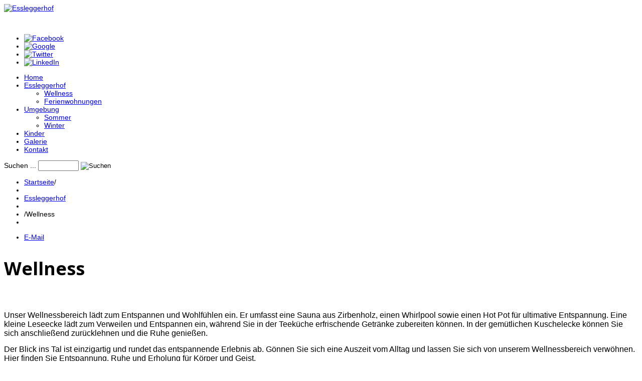

--- FILE ---
content_type: text/html; charset=utf-8
request_url: https://kaernten-bauernhof.at/index.php/essleggerhof/wellness8
body_size: 5424
content:

<!DOCTYPE html>
<html xmlns="http://www.w3.org/1999/xhtml" xml:lang="de-de" lang="de-de" >
<head>
  
	    
   
    <meta name="viewport" content="width=device-width, initial-scale=1.0"/>  
      <base href="https://kaernten-bauernhof.at/index.php/essleggerhof/wellness8" />
  <meta http-equiv="content-type" content="text/html; charset=utf-8" />
  <meta name="author" content="Super User" />
  <meta name="description" content="Einen unvergesslichen Urlaub erleben Sie bei uns am Essleggerhof. Sich am Spielplatz austoben, im Pool schwimmen oder plantschen, viele Tiere zum .." />
  <meta name="generator" content="Joomla! - Open Source Content Management" />
  <title>Wellness</title>
  <link href="https://kaernten-bauernhof.at/index.php/component/search/?Itemid=633&amp;format=opensearch" rel="search" title="Suchen Essleggerhof " type="application/opensearchdescription+xml" />
  <link rel="stylesheet" href="/templates/as002091/css/bootstrap.css" type="text/css" />
  <link rel="stylesheet" href="/templates/as002091/css/style.general.css" type="text/css" />
  <link rel="stylesheet" href="/templates/as002091/css/tmpl.default.css" type="text/css" />
  <link rel="stylesheet" href="/templates/as002091/css/media.1024.css" type="text/css" />
  <link rel="stylesheet" href="/templates/as002091/css/media.980.css" type="text/css" />
  <link rel="stylesheet" href="/templates/as002091/css/media.768.css" type="text/css" />
  <link rel="stylesheet" href="/templates/as002091/css/media.480.css" type="text/css" />
  <link rel="stylesheet" href="/templates/as002091/css/style.default.css" type="text/css" />
  <link rel="stylesheet" href="/media/com_phocagallery/css/main/phocagallery.css" type="text/css" />
  <link rel="stylesheet" href="/media/com_phocagallery/css/main/rating.css" type="text/css" />
  <link rel="stylesheet" href="/media/com_phocagallery/css/custom/default.css" type="text/css" />
  <link rel="stylesheet" href="/media/mod_phocagallery_image/css/phocagallery.css" type="text/css" />
  <link rel="stylesheet" href="/media/system/css/modal.css" type="text/css" />
  <link rel="stylesheet" href="/modules/mod_as_superfish_menu/css/superfish.css" type="text/css" />
  <style type="text/css">
div.mod_search200 input[type="search"]{ width:auto; }
  </style>
  <script src="/media/jui/js/jquery.min.js" type="text/javascript"></script>
  <script src="/media/jui/js/jquery-noconflict.js" type="text/javascript"></script>
  <script src="/media/jui/js/jquery-migrate.min.js" type="text/javascript"></script>
  <script src="/media/system/js/caption.js" type="text/javascript"></script>
  <script src="/media/jui/js/bootstrap.js" type="text/javascript"></script>
  <script src="/templates/as002091/js/jquery.isotope.min.js" type="text/javascript"></script>
  <script src="/templates/as002091/js/touch.gallery.js" type="text/javascript"></script>
  <script src="/templates/as002091/js/scripts.js" type="text/javascript"></script>
  <script src="/media/system/js/mootools-core.js" type="text/javascript"></script>
  <script src="/media/system/js/core.js" type="text/javascript"></script>
  <script src="/media/system/js/mootools-more.js" type="text/javascript"></script>
  <script src="/media/system/js/modal.js" type="text/javascript"></script>
  <script src="/media/jui/js/bootstrap.min.js" type="text/javascript"></script>
  <script src="/modules/mod_as_superfish_menu/js/superfish.min.js" type="text/javascript"></script>
  <script src="/media/system/js/html5fallback.js" type="text/javascript"></script>
  <script type="text/javascript">
jQuery(window).on('load',  function() {
				new JCaption('img.caption');
			});jQuery.noConflict()
		jQuery(function($) {
			SqueezeBox.initialize({});
			SqueezeBox.assign($('a.pg-modal-button').get(), {
				parse: 'rel'
			});
		});
		function jModalClose() {
			SqueezeBox.close();
		}jQuery(document).ready(function(){
	jQuery('.hasTooltip').tooltip({"html": true,"container": "body"});
});
  </script>
  <style type="text/css">
.pg-cv-box-mod-ri {
   height: 140px;
   width: 100px;"
}
.pg-cv-box-img-mod-ri {
   height: 100px;
   width: 100px;"
}
</style>


	

<link href='https://fonts.googleapis.com/css?family=Open+Sans:400,300,300italic,400italic,600,600italic,700,700italic,800,800italic&subset=latin,greek,cyrillic' rel='stylesheet' type='text/css'><style type="text/css">

/***************************************************************************************/
/*
/*		Designed by 'AS Designing'
/*		Web: http://www.asdesigning.com
/*		Web: http://www.astemplates.com
/*		License: GNU/GPL
/*
/**************************************************************************************/

body
{
	font-family: Tahoma, Geneva, sans-serif, Arial;	font-size: 14px;	}

a
{
	}

a:hover,
a.selected
{
	}


/**************************************************************************************/
/*   Forms																			  */


input,
button,
select,
textarea
{
	font-family: Tahoma, Geneva, sans-serif, Arial;}


/**************************************************************************************/
/*   Headings and Titles															  */


h1,
h2,
h3,
h4,
h5,
.item_title
{
    font-family: 'Open Sans', Arial, serif !important;}

h1
{
	font-size: 36px;	line-height: 36px;}

h2
{
	font-size: 36px;	30px;}

h3
{
	font-size: 22px;	5px;}

h4
{
	font-size: 18px;	5px;	
}

h5
{
	font-size: 14px;	5px;	
}


/**************************************************************************************/
/*   Lists																			  */


.categories-module li a,
.archive-module li a
{
	}

.categories-module li a:hover,
.archive-module li a:hover
{
	}


/**************************************************************************************/
/*   Buttons																		  */


a.btn,
a.readmore,
.btn_info,
.btn-info,
.btn-group button.btn,
.mod-newsflash a.readmore,
.btn-primary,
.btn_primary,
.contentpane .button
{
	color: #FFFFFF;		

	}

a.btn:hover,
.btn_info:hover,
.btn-info:hover,
.btn_info:active,
.btn-info:active,
.btn_info.active,
.btn-info.active,
.btn_info.disabled,
.btn-info.disabled,
.btn_info[disabled],
.btn-info[disabled],
.btn-primary:hover,
.btn_primary:hover,
.btn-primary:active,
.btn_primary:active,
.btn-primary.active,
.btn_primary.active,
.btn-primary.disabled,
.btn_primary.disabled,
.btn-primary[disabled],
.btn_primary[disabled],
.mod-newsflash a.readmore:hover,
.contentpane .button:hover
{
				
}


/**************************************************************************************/
/*   Logo Row		  																  */


#header-top-row .moduletable.call-now
{
	}

#header-top-row .moduletable.call-now div
{
    font-family: 'Open Sans', Arial, serif !important;}

#header-top-row .logo
{
	float: left;
	line-height: 60px;
	min-width: 240px;
}

#header-top-row .logo,
#header-top-row .logo a,
#header-top-row .logo a:hover
{
	font-family: Tahoma, Geneva, sans-serif, Arial;	font-size: 28px;	font-style: normal;	font-weight: normal;	color: FFFFFF;}

#header-top-row .logo span.slogan
{
	left: 5px;
	top: 0px;
	font-family: Arial, Helvetica, sans-serif;	font-size: 14px;	font-style: normal;	font-weight: normal;		
}


/**************************************************************************************/
/*   Footer
/**************************************************************************************/
/**************************************************************************************/


#footer-row ul.nav li a
{
	}

#footer-row ul.nav li a:hover
{
	}

#copyright-menu li a,
#copyright-menu li.current a,
#copyright-menu li.active a
{
	}

#copyright-menu li a:hover
{
	}


</style>
    <link rel="stylesheet" href="/templates/as002091/css/ext.asmenu.css" type="text/css" />
    <link rel="stylesheet" href="/templates/as002091/css/ext.superfish.css" type="text/css" /> 
    <link rel="stylesheet" href="/templates/as002091/css/ext.ascarousel.css" type="text/css" /> 
    <link rel="stylesheet" href="/templates/as002091/css/tmpl.suffixes.css" type="text/css" />      
    <link rel="stylesheet" href="/templates/as002091/css/style.custom.css" type="text/css" />
  
</head>

<body class="com_content view-article task- itemid-633 body-">
    <div class="wrapper">

		<!-- HEADER ~~~~~~~~~~~~~~~~~~~~~~~~~~~~~~~~~~~~~~~~~~~~~~~~~~~~~~~~~~~~~~~~~~~~~~~~~~~~~~~~  -->    
	    <div id="header-top-wrapper">
            <div id="header-top-row">
                <div class="container">
                    <div id="top" class="row">
                        <div id="logo" class="span3">
                                                        <a href="/">
                                <img src="https://kaernten-bauernhof.at/images/essleggerhof.png" alt="Essleggerhof " />
                            </a>
                            <span class="slogan">
                                                            </span>
                                                        
                        </div>
                        <div class="social">
                            <div class="moduletable   span6">

<div class="mod-custom mod-custom__"  >
	<p>&nbsp;&nbsp;&nbsp;&nbsp;&nbsp; </p></div>
</div><div class="moduletable   span2"><div class="mod-menu">
	<ul class="nav menu ">
	<li class="item-553"><a class="icon-facebook" href="https://www.facebook.com/Essleggerhof-131504113934235/" target="_blank" ><img src="/images/sampledata/asimages/blank.gif" alt="Facebook" /></a></li><li class="item-554"><a class="icon-google-plus" href="https://www.facebook.com/Essleggerhof-131504113934235/" ><img src="/images/sampledata/asimages/blank.gif" alt="Google" /></a></li><li class="item-555"><a class="icon-twitter" href="https://www.facebook.com/Essleggerhof-131504113934235/" target="_blank" ><img src="/images/sampledata/asimages/blank.gif" alt="Twitter" /></a></li><li class="item-556"><a class="icon-linkedin" href="https://www.facebook.com/Essleggerhof-131504113934235/" target="_blank" ><img src="/images/sampledata/asimages/blank.gif" alt="LinkedIn" /></a></li></ul>
</div>
</div>
                        </div>
                    </div>
                </div>
            </div>
             
               
            <div id="header-row">
                <div class="container">
                    <div class="main-navigation">
                        <div class="row">
                            <div class="moduletable navigation  span9">
<a class="btn btn-navbar btn-sf-menu">
	<span class="fa fa-bars icon-paragraph-justify"></span>
</a>
 

<ul class="sf-menu   sticky" id="module-199">

<li class="item-435"><a href="/index.php" >Home</a></li>
		<li class="item-632 active deeper dropdown parent"><a href="/index.php/essleggerhof" >Essleggerhof</a>
		<ul class="sub-menu">
		<li class="item-633 current active"><a href="/index.php/essleggerhof/wellness8" >Wellness</a></li>
		<li class="item-634"><a href="/index.php/essleggerhof/ferienwohnungen8" >Ferienwohnungen</a></li>
		</ul>
			</li>
			<li class="item-607 deeper dropdown parent"><a href="/index.php/umgebung" >Umgebung</a>
		<ul class="sub-menu">
		<li class="item-608"><a href="/index.php/umgebung/sommer" >Sommer</a></li>
		<li class="item-609"><a href="/index.php/umgebung/winter" >Winter</a></li>
		</ul>
			</li>
			<li class="item-489"><a href="/index.php/kinder" >Kinder</a></li>
		<li class="item-559"><a href="/index.php/galerie" >Galerie</a></li>
		<li class="item-487"><a href="/index.php/kontakt" >Kontakt</a></li>
		</ul>

<script>
	// initialise plugins
	jQuery(function($){
		$('#module-199')
			 
		.superfish({
			hoverClass:    'sfHover',         
			pathClass:     'overideThisToUse',
			pathLevels:    1,    
			delay:         500, 
			animation:     {opacity:'show'}, 
			speed:         'normal',   
			speedOut:      'fast',   
			autoArrows:    false, 
			disableHI:     false, 
			useClick:      0,
			easing:        "swing",
			onInit:        function(){},
			onBeforeShow:  function(){},
			onShow:        function(){},
			onHide:        function(){},
			onIdle:        function(){}
		})
		 
		var ismobile = navigator.userAgent.match(/(iPhone)|(iPod)|(android)|(webOS)/i)
		if(ismobile){
			$('#module-199').sftouchscreen();
		}
		$('.btn-sf-menu').click(function(){
			$('#module-199').toggleClass('in')
		});
					$('#module-199').parents('[id*="-row"]').scrollToFixed({minWidth :768});
					})
</script></div><div class="moduletable   span3"><div class="search mod_search200">
	<form action="/index.php/essleggerhof/wellness8" method="post" class="form-inline">
		<label for="mod-search-searchword" class="element-invisible">Suchen ...</label> <input name="searchword" id="mod-search-searchword" maxlength="200"  class="inputbox search-query" type="search" size="8" placeholder=" " /> <input type="image" alt="Suchen" class="button" src="/templates/as002091/images/searchButton.gif" onclick="this.form.searchword.focus();"/>		<input type="hidden" name="task" value="search" />
		<input type="hidden" name="option" value="com_search" />
		<input type="hidden" name="Itemid" value="633" />
	</form>
</div>
</div>
                        </div>
                    </div>
                </div>
            </div>
        
                        
			            
		</div>
		
		<div id="custom-content-wrapper">
        
                        <div id="breadcrumbs-row">
                <div class="container">
                    <div class="row">
                        <div class="moduletable   span12">
<ul class="breadcrumb ">
<li><a href="/index.php" class="pathway">Startseite</a><span class="divider">/</span><li><li><a href="/index.php/essleggerhof" class="pathway">Essleggerhof</a><li><li><span class="divider">/</span><span>Wellness</span><li></ul>
</div>
                    </div>
                </div>
            </div>
                                
			        
            <!-- END OF HEADER ~~~~~~~~~~~~~~~~~~~~~~~~~~~~~~~~~~~~~~~~~~~~~~~~~~~~~~~~~~~~~~~~~~~~~~~~~~~~~~~~~~~~~~ -->        
        
            <!-- CONTENT ~~~~~~~~~~~~~~~~~~~~~~~~~~~~~~~~~~~~~~~~~~~~~~~~~~~~~~~~~~~~~~~~~~~~~~~~~~~~~~~~~~~~~~~~~~~~ -->
            <div id="content-row">
                <div class="container">
                    <div class="content-inner row">
                    
                        <!-- COLUMN LEFT ~~~~~~~~~~~~~~~~~~~~~~~~~~~~~~~~~~~~~~~~~~~~~~~~~~~~~~~~~~~~~~~~~~~~~~~~~~~~~~~~~ -->
                                                <!-- END OF COlUMN LEFT ~~~~~~~~~~~~~~~~~~~~~~~~~~~~~~~~~~~~~~~~~~~~~~~~~~~~~~~~~~~~~~~~~~~~~~~~~~ -->
                                
                        <!-- COLUMN MAIN ~~~~~~~~~~~~~~~~~~~~~~~~~~~~~~~~~~~~~~~~~~~~~~~~~~~~~~~~~~~~~~~~~~~~~~~~~~~~~~~~~ -->                
                        <div id="component" class="span12">
                    
                                                                                  
                          

                          
                        
                            <div id="system-message-container">
	</div>

                            <div class="page-item page-item__">

							<div class="item_icons btn-group pull-right">
				<a class="btn dropdown-toggle" data-toggle="dropdown" href="#"> <i class="icon-cog"></i> <span class="caret"></span> </a>
								<ul class="dropdown-menu actions">
																<li class="email-icon"> <a href="/index.php/component/mailto/?tmpl=component&amp;template=as002091&amp;link=73c441e3b9e618f45dbe93161a59c35f3bd2806b" title="E-Mail" onclick="window.open(this.href,'win2','width=400,height=350,menubar=yes,resizable=yes'); return false;" rel="nofollow"><span class="icon-envelope"></span>E-Mail</a> </li>
														</ul>
			</div>
			
		<div class="item_header">
		<h2 class="item_title">
										Wellness					</h2>
				</div>
	
	
		
			
	

	<!-- Article Image -->	
			
					<div class="page-gallery_img">
				<div class="item_img img-full img-full__right span5">
					<a class="touchGalleryLink zoom" href="/images/essleggerhof/wellness-app.jpg">
						<span class="zoom-bg"></span>
				          <span class="zoom-icon"></span>
						<img src="/images/essleggerhof/wellness-app.jpg" alt=""/>
					</a> 
				</div>
			</div>
					

		
	<div class="item_fulltext">
<p><span style="font-size: 12pt;">Unser Wellnessbereich l&auml;dt zum Entspannen und Wohlf&uuml;hlen ein. Er umfasst eine Sauna aus Zirbenholz, einen Whirlpool sowie einen Hot Pot f&uuml;r ultimative Entspannung. Eine kleine Leseecke l&auml;dt zum Verweilen und Entspannen ein, w&auml;hrend Sie in der Teek&uuml;che erfrischende Getr&auml;nke zubereiten k&ouml;nnen. In der gem&uuml;tlichen Kuschelecke k&ouml;nnen Sie sich anschlie&szlig;end zur&uuml;cklehnen und die Ruhe genie&szlig;en.</span></p>
<p><span style="font-size: 12pt;">Der Blick ins Tal ist einzigartig und rundet das entspannende Erlebnis ab. G&ouml;nnen Sie sich eine Auszeit vom Alltag und lassen Sie sich von unserem Wellnessbereich verw&ouml;hnen. Hier finden Sie Entspannung, Ruhe und Erholung f&uuml;r K&ouml;rper und Geist.</span></p>
<p><span style="font-size: 12pt;"></span></p></div>

	
						 </div>

                        
                                                        
                        </div>
                        <!-- END OF COLUMN MAIN ~~~~~~~~~~~~~~~~~~~~~~~~~~~~~~~~~~~~~~~~~~~~~~~~~~~~~~~~~~~~~~~~~~~~~~~~~~~~~~~~ -->
        
                        <!-- COLUMN RIGHT ~~~~~~~~~~~~~~~~~~~~~~~~~~~~~~~~~~~~~~~~~~~~~~~~~~~~~~~~~~~~~~~~~~~~~~~~~~~~~~~~~~ -->                    
                                                <!-- END OF COLUMN RIGHT ~~~~~~~~~~~~~~~~~~~~~~~~~~~~~~~~~~~~~~~~~~~~~~~~~~~~~~~~~~~~~~~~~~~~~~~~~~ -->
                    </div>
                </div>
            </div>
                    
                    </div>            
    
        <!-- FOOTER ~~~~~~~~~~~~~~~~~~~~~~~~~~~~~~~~~~~~~~~~~~~~~~~~~~~~~~~~~~~~~~~~~~~~~~~~~~~~~~~~~~~~~~~~~~~~ -->
        <div id="footer">
                        <div id="footer-row">
                <div class="container">
                    <div class="row">
                                                <div class="footer-row-1">
                            <div class="moduletable   span3"><h3 class="module_title ">Essleggerhof</h3><div class="mod-menu">
	<ul class="nav menu ">
	<li class="item-435"><a href="/index.php" >Home</a></li><li class="item-632 active parent"><a href="/index.php/essleggerhof" >Essleggerhof</a></li><li class="item-607 parent"><a href="/index.php/umgebung" >Umgebung</a></li><li class="item-489"><a href="/index.php/kinder" >Kinder</a></li><li class="item-559"><a href="/index.php/galerie" >Galerie</a></li><li class="item-487"><a href="/index.php/kontakt" >Kontakt</a></li></ul>
</div>
</div><div class="moduletable   span6"><h3 class="module_title ">Entspannen & Genießen</h3><div id ="phocagallery-module-ri" style="text-align:center; margin: 0 auto;"><div class="mosaic" style="float:left;padding:0px;width:128px">
<a class="pg-modal-button" title="Around Us" href="/images/phocagallery/around_us/thumbs/phoca_thumb_l_around_us 1.jpg" rel="{handler: 'image', size: {x: 200, y: 150}, overlayOpacity: 0.3}" >
<img src="/images/phocagallery/around_us/thumbs/phoca_thumb_m_around_us 1.jpg" alt="Around Us" width="128" height="150" /></a></div><div class="mosaic" style="float:left;padding:0px;width:128px">
<a class="pg-modal-button" title="Around Us" href="/images/phocagallery/around_us/thumbs/phoca_thumb_l_around_us 2.jpg" rel="{handler: 'image', size: {x: 200, y: 150}, overlayOpacity: 0.3}" >
<img src="/images/phocagallery/around_us/thumbs/phoca_thumb_m_around_us 2.jpg" alt="Around Us" width="128" height="150" /></a></div><div class="mosaic" style="float:left;padding:0px;width:128px">
<a class="pg-modal-button" title="Around Us" href="/images/phocagallery/around_us/thumbs/phoca_thumb_l_around_us 3.jpg" rel="{handler: 'image', size: {x: 200, y: 150}, overlayOpacity: 0.3}" >
<img src="/images/phocagallery/around_us/thumbs/phoca_thumb_m_around_us 3.jpg" alt="Around Us" width="128" height="150" /></a></div><div class="mosaic" style="float:left;padding:0px;width:128px">
<a class="pg-modal-button" title="Around Us" href="/images/phocagallery/around_us/thumbs/phoca_thumb_l_around_us 4.jpg" rel="{handler: 'image', size: {x: 200, y: 150}, overlayOpacity: 0.3}" >
<img src="/images/phocagallery/around_us/thumbs/phoca_thumb_m_around_us 4.jpg" alt="Around Us" width="128" height="150" /></a></div></div><div style="clear:both"></div></div><div class="moduletable text-right  span3"><h3 class="module_title ">Kontakt</h3>

<div class="mod-custom mod-custom__text-right"  >
	<h4>Fam. Gisela &amp; <br />Hubert Maier<br />Waggendorf 1<br />9556 Liebenfels<br /><br />+43 660 888 601 9</h4>
<h4>+43 660 888 602 0</h4>
<p>E-mail: <span id="cloak59001">Diese E-Mail-Adresse ist vor Spambots geschützt! Zur Anzeige muss JavaScript eingeschaltet sein!</span><script type='text/javascript'>
 //<!--
 document.getElementById('cloak59001').innerHTML = '';
 var prefix = '&#109;a' + 'i&#108;' + '&#116;o';
 var path = 'hr' + 'ef' + '=';
 var addy59001 = '&#105;nf&#111;' + '&#64;';
 addy59001 = addy59001 + 'k&#97;&#101;rnt&#101;n-b&#97;&#117;&#101;rnh&#111;f' + '&#46;' + '&#97;t';
 var addy_text59001 = '&#105;nf&#111;' + '&#64;' + 'k&#97;&#101;rnt&#101;n-b&#97;&#117;&#101;rnh&#111;f' + '&#46;' + '&#97;t';
 document.getElementById('cloak59001').innerHTML += '<a ' + path + '\'' + prefix + ':' + addy59001 + '\'>'+addy_text59001+'<\/a>';
 //-->
 </script><br /><br /></p>
<h3>&nbsp;</h3>
<p>&nbsp;</p></div>
</div>
                        </div>
                                                                    </div>
                </div>
            </div>
                            
            <div id="copyright-row">
                <div class="container">
                    <div id="trademark">
                        Copyright &copy; 2026 Essleggerhof                     </div>
                    <div id="copyright-menu" class="row">
                        <div class="mod-menu">
	<ul class="nav menu ">
	<li class="item-502"><a href="/index.php/impressum" >Impressum</a></li><li class="item-503"><a href="/index.php/datenschutz" >Datenschutzerklärung</a></li><li class="item-617"><a href="/index.php/login" >Login</a></li></ul>
</div>

                    </div>
                </div>
            </div>
        </div>
   
    </div>
	<!-- END OF FOOTER ~~~~~~~~~~~~~~~~~~~~~~~~~~~~~~~~~~~~~~~~~~~~~~~~~~~~~~~~~~~~~~~~~~~~~~~~~~~~~~~~~~~~~~~~~~~~ -->    
    
        <div id="back-top">
    	<a href="#"><span></span></a>
    </div>
        
        
            
    
</body>
</html>
